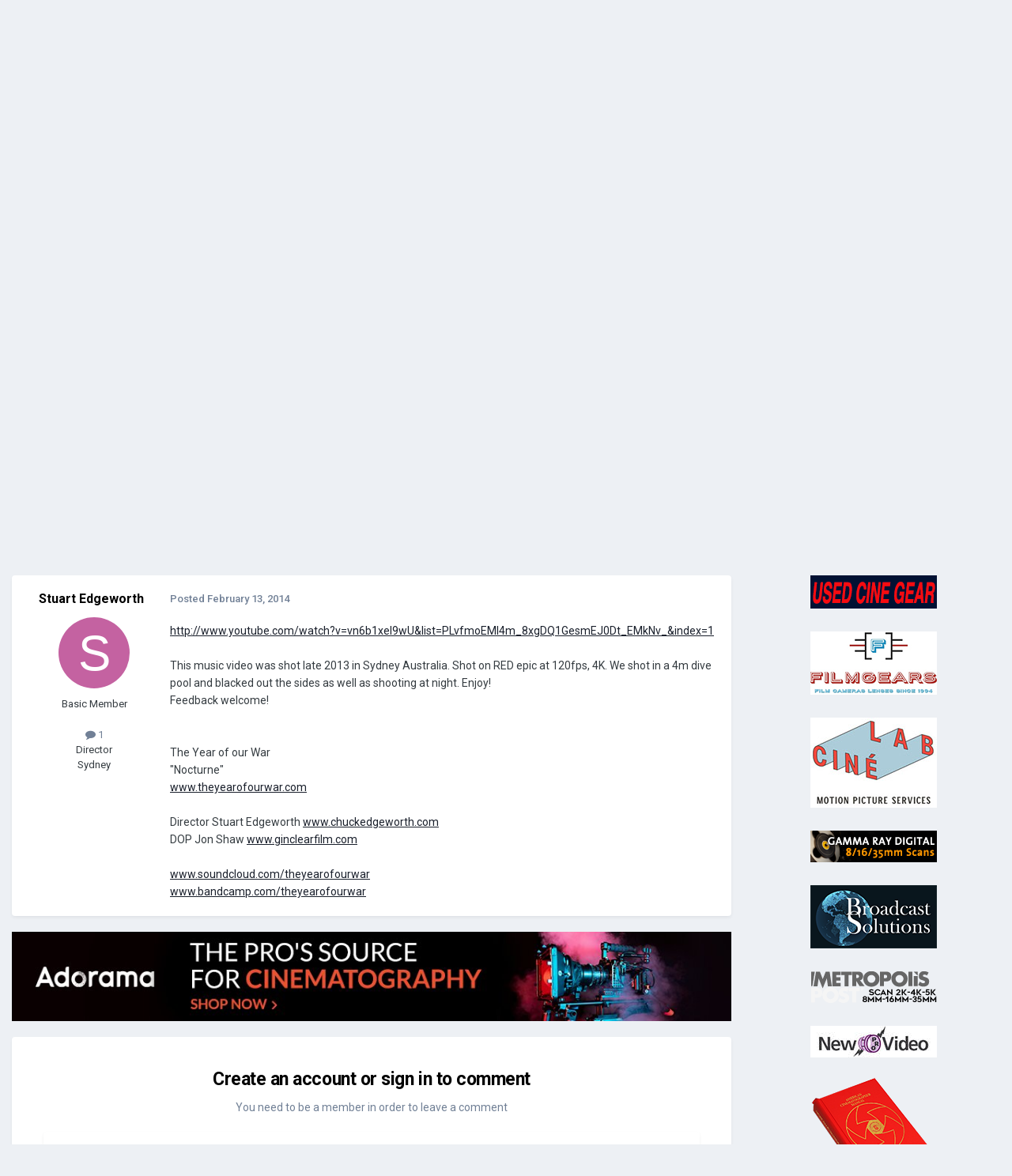

--- FILE ---
content_type: text/html; charset=utf-8
request_url: https://www.google.com/recaptcha/api2/aframe
body_size: 266
content:
<!DOCTYPE HTML><html><head><meta http-equiv="content-type" content="text/html; charset=UTF-8"></head><body><script nonce="EPgu-Ea8wH0AMHpYSqsJMw">/** Anti-fraud and anti-abuse applications only. See google.com/recaptcha */ try{var clients={'sodar':'https://pagead2.googlesyndication.com/pagead/sodar?'};window.addEventListener("message",function(a){try{if(a.source===window.parent){var b=JSON.parse(a.data);var c=clients[b['id']];if(c){var d=document.createElement('img');d.src=c+b['params']+'&rc='+(localStorage.getItem("rc::a")?sessionStorage.getItem("rc::b"):"");window.document.body.appendChild(d);sessionStorage.setItem("rc::e",parseInt(sessionStorage.getItem("rc::e")||0)+1);localStorage.setItem("rc::h",'1768985469981');}}}catch(b){}});window.parent.postMessage("_grecaptcha_ready", "*");}catch(b){}</script></body></html>